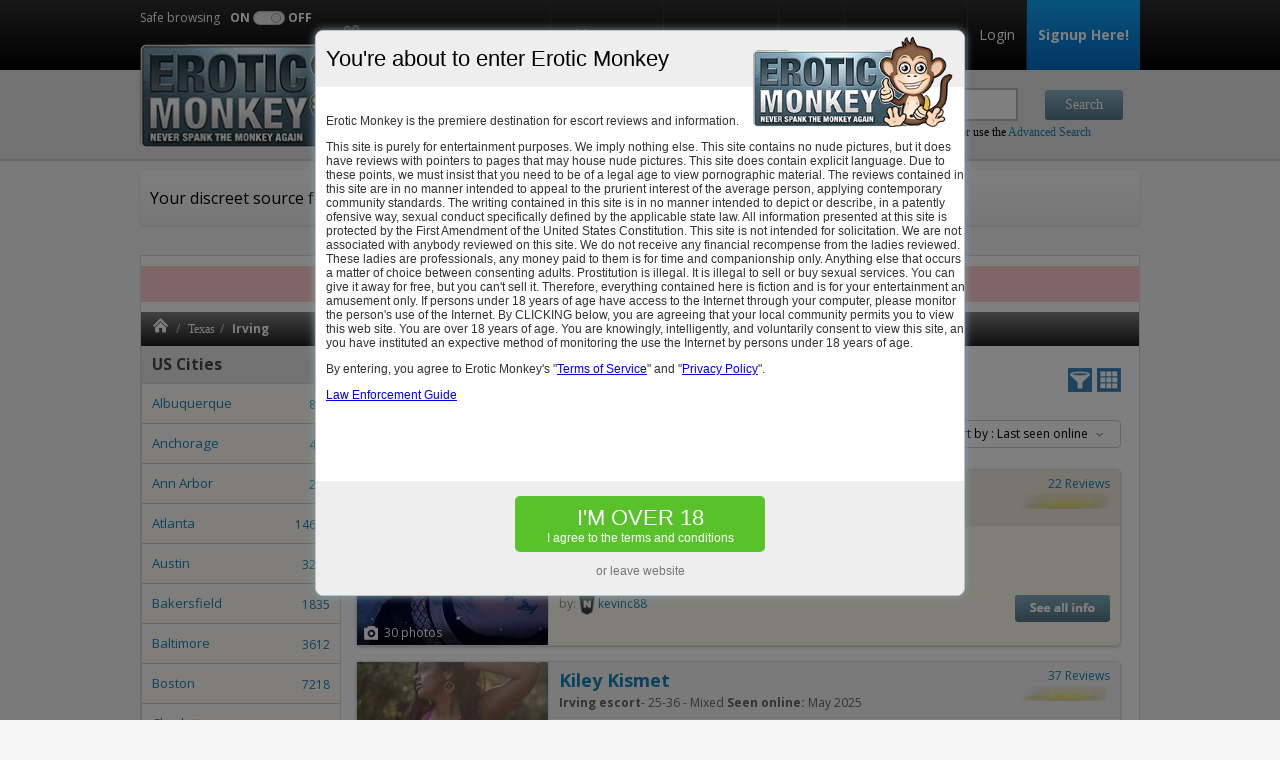

--- FILE ---
content_type: text/html; charset=UTF-8
request_url: https://www.eroticmonkey.ch/escorts-irving-10791
body_size: 10577
content:


<!DOCTYPE html PUBLIC "-//W3C//DTD XHTML 1.0 Transitional//EN" "http://www.w3.org/TR/xhtml1/DTD/xhtml1-transitional.dtd">
<html xmlns="http://www.w3.org/1999/xhtml" lang="en">
<head>

	<script type="application/ld+json">
		{
		  	"@context": "http://schema.org",
		  	"@type": "BreadcrumbList",
		  	"itemListElement": [
		  		
					  	{
					    	"@type": "ListItem",
					    	"position": 1,
					    	"item": {
					      	"@id": "http://www.eroticmonkey.ch/",
					      	"name": "Erotic Monkey"
					    	}
					  	} ,
					
					  	{
					    	"@type": "ListItem",
					    	"position": 2,
					    	"item": {
					      	"@id": "http://www.eroticmonkey.ch/escorts-c-texas-44",
					      	"name": "Texas"
					    	}
					  	} ,
					
					  	{
					    	"@type": "ListItem",
					    	"position": 3,
					    	"item": {
					      	"@id": "http://www.eroticmonkey.ch/escorts-irving-10791",
					      	"name": "Irving"
					    	}
					  	} 
											  	]
		}
	</script>

	<meta http-equiv="Content-Type" content="text/html; charset=UTF-8" />
	<meta http-equiv="X-UA-Compatible" content="IE=edge,chrome=1"/>
	<meta content="width=device-width, initial-scale=1.0, maximum-scale=1.0, user-scalable=1" name="viewport">
	<link rel="shortcut icon" type="image/x-icon" href="/favicon.ico" />
	<meta name="google-site-verification" content="RUvV9DYy9H15srJ34jHKfOciwW2X-dACju_xzhFJFRc" />
	<title>Irving escorts & Irving escort reviews </title>
	<link rel="canonical" href="https://www.eroticmonkey.ch/escorts-irving-10791"/>
	<meta name="theme-color" content="#152B36">
	<meta name="msapplication-navbutton-color" content="#152B36">
	<meta name="apple-mobile-web-app-status-bar-style" content="#152B36">
		<meta name="description" content="Internet’s complete guide to Irving escorts, featuring escort reviews added by our users and complete escort profiles: phone numbers, e-mails, pictures, stats. " />
	<meta name="keywords" content="Irving escort reviews " />
	<meta name="google-site-verification" content="3Czkbt1bzMGLQoI791zxJbHJ80St1ECScSG2deQc6Mw" />
	<meta name="referrer" content="origin" />
    <link href='https://fonts.googleapis.com/css?family=Open+Sans:400,700,400italic,700italic&amp;display=swap' rel='stylesheet' type='text/css' />
    <link rel="stylesheet" href="assets/css/toastr.css" type="text/css" />
    <link rel="stylesheet" type="text/css" href="/assets/css/style.css?v=1741869062-t103" />
	
			<link rel="stylesheet" href="assets/css/jquery-ui.min.css" type="text/css" />
		<link rel="stylesheet" href="assets/css/price_range_style.css" type="text/css" />
	
		
	<link rel="stylesheet" href="/assets/css/jquery.fancybox.min.css" type="text/css" />

	
	<script>window.CONFIG = {};</script>

</head>


<body class="body-dancers   user-premium-no          " data-enablepayment="1">

	
		<!-- Google tag (gtag.js) -->
		<script async src="https://www.googletagmanager.com/gtag/js?id=G-J7JPHVV54Z"></script>
		<script>
		window.dataLayer = window.dataLayer || [];
		function gtag(){dataLayer.push(arguments);}
		gtag('js', new Date());
		gtag('config', 'G-J7JPHVV54Z');
		</script>

	
	
	<div id="body"  class="page-dancers      "   >

			<div id="header">
    <div class="header_container">
        <div id="header_top">

            <div class="header_width header_top_icons">
                <a href="https://www.eroticmonkey.ch/" class="logo_header"></a>
                                    <a href="javascript:;"
                       class="btn_show_mobile_menu"></a>
                                <a href="javascript:;" class="btn_show_mobile_zones"></a>
                <a href="javascript:;" class="btn_show_mobile_search"></a>
            </div>

            <div id="header_menu">
                <div class="header_width">
                    <div class="space4logo"></div>
                    <ul>
                        <li class="safe_browsing_li">

                            <div class="safe_browsing_btn">
                                <div class="safe_browsing_text">Safe browsing</div>
                                <div class="on_off safe_browsing_text_on">ON</div>
                                <div class="Switch Round Off"
                                     data-ga-label="desktop">
                                    <div class="Toggle"></div>
                                </div>
                                <div class="on_off">OFF</div>
                                <div class="clear"></div>
                            </div>
                        </li>
                                                <li><a href="https://www.eroticmonkey.ch/addescort"
                               id="addEscort" class="openpopupmodal frm_out" data-openpopupmodal="#popup-login">Add an Escort</a></li>
                                                <li><a href="https://www.eroticjuan.ch/escorts-c-mexico-38" class="frm_out" target="_blank">Latina escorts</a></li>
                        <li><a href="http://forum.eroticmonkey.ch/" class="frm_out">Forum</a></li>
                        <li><a href="https://www.rubmaps.ch" target="_blank" title="Erotic massage" class="frm_out">Erotic
                                massage</a></li>

                                                    <li><a href="https://www.eroticmonkey.ch/#login" class="openpopupmodal"
                                   data-openpopupmodal="#popup-login">Login</a></li>
<!--                            <li class="linkheadercancellation"><a-->
<!--                                        href="https://www.e-monkeypay.com/?active=tab1--><!--"-->
<!--                                        target="_new"><em>Membership</em> Cancellation</a></li>-->

                            <li class="hm_signup">
                                                                    <a href="https://www.eroticmonkey.ch/signup"><b>Signup Here!</b></a>
                                                            </li>
                        
                                            </ul>
                    <div class="clear"></div>
                </div>
            </div>
            <div class="clear"></div>
        </div>

        <div id="header_bottom">
            <div class="header_width">
                <div class="space4logo"></div>


                <div class="clear"></div>

                <div class="clear"></div>


                <div class="hb_search">
                    <div id="header_search">
                        <form action="https://www.eroticmonkey.ch/" method="get" id="header_search_form">
                            <div class="hb_search_find">
                                <span>Find</span>
                                <input type="text" name="search_term" class="search_input" id="search_find"
                                       value=""
                                       placeholder="escort name or phone no or city"/>
                            </div>
                            <div class="hb_search_submit">
                                <span></span> <!--don't delete-->
                                <input type="submit" value="Search" class="search_submit"/>
                            </div>
                            <input type="hidden" name="page" value="simple_search"/>

                            <div class="advanced_link">
                                or use the <a href="https://www.eroticmonkey.ch/advanced-search">Advanced Search</a>
                            </div>
                            <div class="clear"></div>
                        </form>
                    </div>
                </div>
                <div class="clear"></div>

            </div>
        </div>

        <div class="clear"></div>

        <div id="header_notice"  >

            <div class="header_width">
                <div class="welcome_text">                    Your discreet source for quality escort
                    reviews in Irving                    .
                </div>
                                <div class="clear"></div>

                            </div>
        </div>


        <div class="clear"></div>

    </div>
</div>

			<div id="content">
				<div id="content_container">

						
						
						
                                            <div class="notice_error" style="font-size: 14px">Only trust emails from <b><a href="/cdn-cgi/l/email-protection" class="__cf_email__" data-cfemail="acc5c2cac3ecc9dec3d8c5cfc1c3c2c7c9d582cfc4">[email&#160;protected]</a></b>!</div>
                    
					<div id="top_breadcrumb">
						<div class="breadcrumb">
	<ul>
	<li class="breadcrumb_home"><a href="/" class=""></a></li><li><a href="escorts-c-texas-44" class="">Texas</a></li><li><span class="breadcrumb_item">Irving</span></li>		
	</ul>
</div>


					</div>

					<div id="content_left" style="">
						<div id="content_left_container">
							<div id="content_left_menu">
								<ul id="nav">								<li><a href="#" class="active">US Cities<span class="arrow"></span></a>		  <ul style="display:block; ">		   				<li><a href="/escorts-albuquerque-10945" class="menu_item_city  "  openmenu="maincities"><span class="name">Albuquerque</span> <span class="number">831</span></a></li>							<li><a href="/escorts-anchorage-10453" class="menu_item_city  "  openmenu="maincities"><span class="name">Anchorage</span> <span class="number">473</span></a></li>							<li><a href="/escorts-ann-arbor-11334" class="menu_item_city  "  openmenu="maincities"><span class="name">Ann Arbor</span> <span class="number">217</span></a></li>							<li><a href="/escorts-atlanta-9338" class="menu_item_city  "  openmenu="maincities"><span class="name">Atlanta</span> <span class="number">14640</span></a></li>							<li><a href="/escorts-austin-10508" class="menu_item_city  "  openmenu="maincities"><span class="name">Austin</span> <span class="number">3275</span></a></li>							<li><a href="/escorts-bakersfield-10764" class="menu_item_city  "  openmenu="maincities"><span class="name">Bakersfield</span> <span class="number">1835</span></a></li>							<li><a href="/escorts-baltimore-6201" class="menu_item_city  "  openmenu="maincities"><span class="name">Baltimore</span> <span class="number">3612</span></a></li>							<li><a href="/escorts-boston-325" class="menu_item_city  "  openmenu="maincities"><span class="name">Boston</span> <span class="number">7218</span></a></li>							<li><a href="/escorts-charlotte-8465" class="menu_item_city  "  openmenu="maincities"><span class="name">Charlotte</span> <span class="number">2993</span></a></li>							<li><a href="/escorts-chicago-10399" class="menu_item_city  "  openmenu="maincities"><span class="name">Chicago</span> <span class="number">15532</span></a></li>							<li><a href="/escorts-cincinnati-10411" class="menu_item_city  "  openmenu="maincities"><span class="name">Cincinnati</span> <span class="number">1588</span></a></li>							<li><a href="/escorts-cleveland-10449" class="menu_item_city  "  openmenu="maincities"><span class="name">Cleveland</span> <span class="number">2812</span></a></li>							<li><a href="/escorts-colorado-springs-10464" class="menu_item_city  "  openmenu="maincities"><span class="name">Colorado Springs</span> <span class="number">39</span></a></li>							<li><a href="/escorts-columbus-10641" class="menu_item_city  "  openmenu="maincities"><span class="name">Columbus</span> <span class="number">2291</span></a></li>							<li><a href="/escorts-dallas-10478" class="menu_item_city  "  openmenu="maincities"><span class="name">Dallas</span> <span class="number">13819</span></a></li>							<li><a href="/escorts-denver-10639" class="menu_item_city  "  openmenu="maincities"><span class="name">Denver</span> <span class="number">228</span></a></li>							<li><a href="/escorts-detroit-10413" class="menu_item_city  "  openmenu="maincities"><span class="name">Detroit</span> <span class="number">6045</span></a></li>							<li><a href="/escorts-east-bay-11846" class="menu_item_city  "  openmenu="maincities"><span class="name">East Bay</span> <span class="number">1231</span></a></li>							<li><a href="/escorts-fresno-10534" class="menu_item_city  "  openmenu="maincities"><span class="name">Fresno</span> <span class="number">2484</span></a></li>							<li><a href="/escorts-hartford-1660" class="menu_item_city  "  openmenu="maincities"><span class="name">Hartford</span> <span class="number">862</span></a></li>							<li><a href="/escorts-honolulu-10423" class="menu_item_city  "  openmenu="maincities"><span class="name">Honolulu</span> <span class="number">669</span></a></li>							<li><a href="/escorts-houston-10444" class="menu_item_city  "  openmenu="maincities"><span class="name">Houston</span> <span class="number">12514</span></a></li>							<li><a href="/escorts-indianapolis-10846" class="menu_item_city  "  openmenu="maincities"><span class="name">Indianapolis</span> <span class="number">2614</span></a></li>							<li><a href="/escorts-inland-empire-11699" class="menu_item_city  "  openmenu="maincities"><span class="name">Inland Empire</span> <span class="number">3812</span></a></li>							<li><a href="/escorts-irvine-10489" class="menu_item_city  "  openmenu="maincities"><span class="name">Irvine</span> <span class="number">288</span></a></li>							<li><a href="/escorts-jacksonville-9863" class="menu_item_city  "  openmenu="maincities"><span class="name">Jacksonville</span> <span class="number">2495</span></a></li>							<li><a href="/escorts-las-vegas-10409" class="menu_item_city  "  openmenu="maincities"><span class="name">Las Vegas</span> <span class="number">11974</span></a></li>							<li><a href="/escorts-los-angeles-10379" class="menu_item_city  "  openmenu="maincities"><span class="name">Los Angeles</span> <span class="number">23333</span></a></li>							<li><a href="/escorts-louisville-10640" class="menu_item_city  "  openmenu="maincities"><span class="name">Louisville</span> <span class="number">1863</span></a></li>							<li><a href="/escorts-madison-11004" class="menu_item_city  "  openmenu="maincities"><span class="name">Madison</span> <span class="number">580</span></a></li>							<li><a href="/escorts-memphis-11217" class="menu_item_city  "  openmenu="maincities"><span class="name">Memphis</span> <span class="number">3174</span></a></li>							<li><a href="/escorts-miami-10115" class="menu_item_city  "  openmenu="maincities"><span class="name">Miami</span> <span class="number">7004</span></a></li>							<li><a href="/escorts-minneapolis-10391" class="menu_item_city  "  openmenu="maincities"><span class="name">Minneapolis</span> <span class="number">4697</span></a></li>							<li><a href="/escorts-nashville-11216" class="menu_item_city  "  openmenu="maincities"><span class="name">Nashville</span> <span class="number">1718</span></a></li>							<li><a href="/escorts-new-jersey-11700" class="menu_item_city  "  openmenu="maincities"><span class="name">New Jersey</span> <span class="number">1418</span></a></li>							<li><a href="/escorts-new-orleans-10381" class="menu_item_city  "  openmenu="maincities"><span class="name">New Orleans</span> <span class="number">2352</span></a></li>							<li><a href="/escorts-new-york-city-10898" class="menu_item_city  "  openmenu="maincities"><span class="name">New York City</span> <span class="number">17848</span></a></li>							<li><a href="/escorts-oakland-10565" class="menu_item_city  "  openmenu="maincities"><span class="name">Oakland</span> <span class="number">1692</span></a></li>							<li><a href="/escorts-oklahoma-city-10778" class="menu_item_city  "  openmenu="maincities"><span class="name">Oklahoma City</span> <span class="number">1965</span></a></li>							<li><a href="/escorts-omaha-10434" class="menu_item_city  "  openmenu="maincities"><span class="name">Omaha</span> <span class="number">1216</span></a></li>							<li><a href="/escorts-ontario-10591" class="menu_item_city  "  openmenu="maincities"><span class="name">Ontario</span> <span class="number">133</span></a></li>							<li><a href="/escorts-orange-county-11698" class="menu_item_city  "  openmenu="maincities"><span class="name">Orange County</span> <span class="number">6435</span></a></li>							<li><a href="/escorts-orlando-10075" class="menu_item_city  "  openmenu="maincities"><span class="name">Orlando</span> <span class="number">4717</span></a></li>							<li><a href="/escorts-philadelphia-5690" class="menu_item_city  "  openmenu="maincities"><span class="name">Philadelphia</span> <span class="number">4506</span></a></li>							<li><a href="/escorts-phoenix-10446" class="menu_item_city  "  openmenu="maincities"><span class="name">Phoenix</span> <span class="number">7269</span></a></li>							<li><a href="/escorts-pittsburgh-4161" class="menu_item_city  "  openmenu="maincities"><span class="name">Pittsburgh</span> <span class="number">1506</span></a></li>							<li><a href="/escorts-portland-10382" class="menu_item_city  "  openmenu="maincities"><span class="name">Portland</span> <span class="number">2620</span></a></li>							<li><a href="/escorts-providence-572" class="menu_item_city  "  openmenu="maincities"><span class="name">Providence</span> <span class="number">1310</span></a></li>							<li><a href="/escorts-raleigh-8233" class="menu_item_city  "  openmenu="maincities"><span class="name">Raleigh</span> <span class="number">2257</span></a></li>							<li><a href="/escorts-sacramento-10611" class="menu_item_city  "  openmenu="maincities"><span class="name">Sacramento</span> <span class="number">6795</span></a></li>							<li><a href="/escorts-salt-lake-city-10669" class="menu_item_city  "  openmenu="maincities"><span class="name">Salt Lake City</span> <span class="number">3680</span></a></li>							<li><a href="/escorts-san-antonio-10736" class="menu_item_city  "  openmenu="maincities"><span class="name">San Antonio</span> <span class="number">2565</span></a></li>							<li><a href="/escorts-san-diego-10465" class="menu_item_city  "  openmenu="maincities"><span class="name">San Diego</span> <span class="number">11178</span></a></li>							<li><a href="/escorts-san-fernando-valley-11697" class="menu_item_city  "  openmenu="maincities"><span class="name">San Fernando Valley</span> <span class="number">2015</span></a></li>							<li><a href="/escorts-san-francisco-10376" class="menu_item_city  "  openmenu="maincities"><span class="name">San Francisco</span> <span class="number">8691</span></a></li>							<li><a href="/escorts-san-jose-10389" class="menu_item_city  "  openmenu="maincities"><span class="name">San Jose</span> <span class="number">6816</span></a></li>							<li><a href="/escorts-san-mateo-10540" class="menu_item_city  "  openmenu="maincities"><span class="name">San Mateo</span> <span class="number">583</span></a></li>							<li><a href="/escorts-seattle-10384" class="menu_item_city  "  openmenu="maincities"><span class="name">Seattle</span> <span class="number">4414</span></a></li>							<li><a href="/escorts-st-louis-10475" class="menu_item_city  "  openmenu="maincities"><span class="name">St Louis</span> <span class="number">2282</span></a></li>							<li><a href="/escorts-tampa-10172" class="menu_item_city  "  openmenu="maincities"><span class="name">Tampa</span> <span class="number">4645</span></a></li>							<li><a href="/escorts-tucson-10673" class="menu_item_city  "  openmenu="maincities"><span class="name">Tucson</span> <span class="number">1461</span></a></li>							<li><a href="/escorts-tulsa-10834" class="menu_item_city  "  openmenu="maincities"><span class="name">Tulsa</span> <span class="number">1001</span></a></li>							<li><a href="/escorts-virginia-beach-6822" class="menu_item_city  "  openmenu="maincities"><span class="name">Virginia Beach</span> <span class="number">837</span></a></li>							<li><a href="/escorts-washington-dc-5982" class="menu_item_city  "  openmenu="maincities"><span class="name">Washington DC</span> <span class="number">5678</span></a></li>							<li><a href="/escorts-wichita-10913" class="menu_item_city  "  openmenu="maincities"><span class="name">Wichita</span> <span class="number">1285</span></a></li>					  </ul>		</li>	</ul>							</div>
						</div><!-- // content_left_container -->
					</div><!-- // content_left -->


					<div id="content_right">
						<div id="content_right_container">
								    <div id="reviews_list">

        <div class="header_page_title header_pagination">
            <div class="width_75 top_title">
                <h2>Escorts in <span>Irving, Texas</span> </h2> &nbsp;
            </div>

            <div class="width_25 right_buttons">
                <a class="btn_view_type" href="#"></a>
                                    <a class="btn_show_filters"
                       href="javascript:;"></a>
                                            </div>
            <div class="clear"></div>

            <div id="filtersPosition"></div> 
<div id="filters" style=" ">
	<div class="filters-container clearfix">

		<form id="form-filters">
			<div class="filters-col">
				<h6>Ethnicity</h6>
				<ul>
					<li class="active"><label><input type="checkbox" value="2" name="et" > Caucasian</label></li>
					<li class="active"><label><input type="checkbox" value="1" name="et" > Asian</label></li>
					<li ><label><input type="checkbox" value="11" name="et" > Indian</label></li>
					<li ><label><input type="checkbox" value="6" name="et" > Latina</label></li>
					<li ><label><input type="checkbox" value="41" name="et" > African American</label></li>
					
				</ul>
								<a class="btn_filters_more"></a>
							</div>

			<div class="filters-col">
				<h6>Orientation</h6>
				<ul>
					<li class="active"><label><input type="radio" value="2" name="tr" > Straight</label></li>
					<li class="active"><label><input type="radio" value="1" name="tr" > TS</label></li>
				</ul>
			</div>

			<div class="filters-col">
				<h6>Body type</h6>
				<ul>
					<li class="active"><label><input type="checkbox" value="26" name="bt" > Average</label></li>					
					<li class="active"><label><input type="checkbox" value="29" name="bt" > BBW</label></li>
					<li ><label><input type="checkbox" value="24" name="bt" > Tiny</label></li>
					<li ><label><input type="checkbox" value="25" name="bt" > Skinny</label></li>
					<li ><label><input type="checkbox" value="27" name="bt" > Athletic</label></li>
					<li ><label><input type="checkbox" value="28" name="bt" > Curvy</label></li>
					<li ><label><input type="checkbox" value="30" name="bt" > Huge</label></li>
				</ul>
								<a class="btn_filters_more"></a>
							</div>

			<div class="filters-col">
				<h6>Hair Color:</h6>
				<ul>
					<li class="active"><label><input type="checkbox" value="32" name="hc" > Blonde</label></li>
					<li class="active"><label><input type="checkbox" value="35" name="hc" > Redhead</label></li>
					<li ><label><input type="checkbox" value="34" name="hc" > Black</label></li>
					<li ><label><input type="checkbox" value="37" name="hc" > Other</label></li>
				</ul>
								<a class="btn_filters_more"></a>
							</div>

			<div class="filters-col">
				<h6>Breasts</h6>
				<ul>
					<li class="active"><label><input type="checkbox" value="1" name="bc" > Busty</label></li>
					<li class="active"><label><input type="checkbox" value="2" name="bc" > Average</label></li>
				</ul>
			</div>
			
									<div class="filters-col price_type_container">
						<h6>Price type</h6>
						<ul class="mb-3">							
								
								<li class="active"><label class="label-custom-checkbox" id="rate_type_any"><input type="radio" value="0" name="rate_type" 
								checked="checked" > Any price<span class="checkmark"></span></label></li>
								
								<li class="active"><label class="label-custom-checkbox" id="rate_type_outcalls"><input type="radio" value="1" name="rate_type" 
								 > Outcalls<span class="checkmark"></span></label></li>
																
								<li class="active"><label class="label-custom-checkbox" id="rate_type_incalls"><input type="radio" value="2" name="rate_type" 
									> Incalls <span class="checkmark"></span></label></li>
							</ul>
							
							<input type="hidden" id="min_price_outcall" value="50">
							<input type="hidden" id="max_price_outcall" value="2000">
							<input type="hidden" id="min_price_incall" value="50">
							<input type="hidden" id="max_price_incall" value="2000">
						
												
						<div class="slider_container d-none">	
							<h6>60 minutes price</h6>						
														
							<div id="slider-range" class="price-filter-range" name="rangeInput" data-min="50" data-max="2000"></div>

							<div style="margin:30px auto">								
								<span>$</span>
								<input name="min_price" type="text" min="0" id="min_price" class="price-range-field" readonly="true"
								value="50" />
								-								
								<span>$</span>
								<input name="max_price" type="text" min="0" id="max_price" class="price-range-field" readonly="true"
								value="2000" />
							  							  
							</div>							
							
						</div>
						</div>
					
			<div class="clear"></div>

			<a id="btn_delete_filters" class="btn left" style="display: none;">Clear Filters</a>
			<a id="btn_apply_filters" class="btn right">Filter</a>
		</form>

	</div>
</div>

            

            <div class="width_50">
                <div class="reviews_pagination"><ul class="pagination">
<li>
<span><b>1</b></span></li>
<li>
<a href="escorts-irving-10791-2" >2</a></li>
<li>
<span>...</span></li>
<li>
<a href="escorts-irving-10791-5" >5</a></li>
<li>
<a href="escorts-irving-10791-5" >&raquo;</a></li>
</ul>

</div>
            </div>

            <div class="width_25 photos_only_div">
                <input type="checkbox" id="photos_only"
                       value="true"                       rel="escorts-irving-10791"/>&nbsp;<label
                        for="photos_only">Photos only</label>
            </div>

            <div class="width_25" style="display: block !important;">
                <div id="sort_by" rel="escorts-irving-10791"
                     data-activates="sort_by_dropdown" data-beloworigin="true">
                    Sort by : Last seen online                    <div class="sort_by_arrow"></div>
                    <ul id="sort_by_dropdown" class='dropdown-content'>
                        <li sortby="new_esc" class="sort_by_dropdown-item">Newest profiles</li>
                        <li sortby="old_esc" class="sort_by_dropdown-item">Oldest profiles</li>
                        <li sortby="num_rev" class="sort_by_dropdown-item">Reviews No.</li>
                        <li sortby="new_rev" class="sort_by_dropdown-item">Newest review</li>
                        <li sortby="bst_rnk" class="sort_by_dropdown-item">Best ranked</li>
                        <li sortby="lst_onl" class="sort_by_dropdown-item">Last seen online</li>
                    </ul>
                </div>
            </div>

            <div class="clear"></div>
        </div>

                    <div class="reviews_list_item rl_item_1 rl_item_odd   rl_featured hasreviews">
                <div class="rli_left">
                    <a href="nikki-staxxx69-escort-irving-922867" class="rli_left_thumb"
                       style="background-image: url('http://s1.eroticmonkey.ch/uploads/escorts/922867/small_6862fd44111e6.jpg')">
                                                  <span class="featured_profile"></span> 
                                                                                                        <span class="rli_left_thumb_imgcount rli_left_txt_photos">30</span>
                                                                    </a>
                </div>
                <div class="rli_right">
                    <div class="rli_header">
                        <div class="rli_header_left">
                            <h3><a href="nikki-staxxx69-escort-irving-922867" title="Nikki Staxxx69">Nikki Staxxx69</a>
                            </h3>
                            <span class="escort_city">Irving escort</span> - 37-45 - Mixed                                                            <span class="lastseenonline" data-text="Seen online: "
                                      data-date="Jan 2026"></span>
                                                    </div>
                        <div class="rli_header_right">
                            <div class="rli_hr_type">
                                                                    <a href="nikki-staxxx69-escort-irving-922867#escort_reviews">22 Reviews</a>
                                                            </div>
                            <div class="rli_hr_reviews">
                                                                    <span class="blurred_stars"></span>
                                                            </div>
                        </div>
                    </div>
                    <div class="rli_content">

                                                    <div class="-dashed_border"></div>
                            <span class="newlastreivewdate">
												<span class="so_last_review"></span>
												Jan 2026											</span>

                            <p style="margin-top:5px;">

                                <a href="nikki-staxxx69-escort-irving-922867" class="rli_content_thumb"
                                   style="background-image: url('http://s1.eroticmonkey.ch/uploads/escorts/922867/small_6862fd44111e6.jpg')">                                        <span class="featured_profile"></span>   </a>

                                
                                Nikki is a great fuck....... <a
                                        href="nikki-staxxx69-escort-irving-922867-review-2718347"
                                        class="openpopupmodal signupfromreview" data-openpopupmodal="#popup-login" data-fromreview="/nikki-staxxx69-escort-irving-922867-review-2718347" ><i>more</i></a>
                            </p>

                                            </div>
                    <div class="rli_footer">
                        <div class="rli_footer_left">
                            
                                                            <span class="add_by">by:</span>
                                                                <img class="tooltip ico-user-rank"
                                     title=" is a Noob EM user with 6 reviews"
                                     src="/assets/images/Noob.png" alt=""
                                     style="vertical-align:middle;"/>

                                <a href="user-3495778"
                                   class="user_not_premium  openpopupmodal " data-openpopupmodal="#popup-login"  >kevinc88</a>
                            
                        </div>
                        <div class="rli_footer_right">
                            <a class="btn see_all_info" href="nikki-staxxx69-escort-irving-922867" title="Nikki Staxxx69"></a>
                                                    </div>
                    </div>
                </div>
                <div class="clear"></div>
            </div>

                    <div class="reviews_list_item rl_item_2 rl_item_even    hasreviews">
                <div class="rli_left">
                    <a href="kiley-kismet-escort-irving-139277" class="rli_left_thumb"
                       style="background-image: url('http://s2.eroticmonkey.ch/uploads/escorts/139277/small_628d09f27d062.jpg')">
                                                
                                                                                                        <span class="rli_left_thumb_imgcount rli_left_txt_photos">6</span>
                                                                    </a>
                </div>
                <div class="rli_right">
                    <div class="rli_header">
                        <div class="rli_header_left">
                            <h3><a href="kiley-kismet-escort-irving-139277" title="Kiley Kismet">Kiley Kismet</a>
                            </h3>
                            <span class="escort_city">Irving escort</span> - 25-36 - Mixed                                                            <span class="lastseenonline" data-text="Seen online: "
                                      data-date="May 2025"></span>
                                                    </div>
                        <div class="rli_header_right">
                            <div class="rli_hr_type">
                                                                    <a href="kiley-kismet-escort-irving-139277#escort_reviews">37 Reviews</a>
                                                            </div>
                            <div class="rli_hr_reviews">
                                                                    <span class="blurred_stars"></span>
                                                            </div>
                        </div>
                    </div>
                    <div class="rli_content">

                                                    <div class="-dashed_border"></div>
                            <span class="newlastreivewdate">
												<span class="so_last_review"></span>
												Dec 2025											</span>

                            <p style="margin-top:5px;">

                                <a href="kiley-kismet-escort-irving-139277" class="rli_content_thumb"
                                   style="background-image: url('http://s2.eroticmonkey.ch/uploads/escorts/139277/small_628d09f27d062.jpg')">  </a>

                                
                                This girl was really nice, ... <a
                                        href="kiley-kismet-escort-irving-139277-review-2703551"
                                        class="openpopupmodal signupfromreview" data-openpopupmodal="#popup-login" data-fromreview="/kiley-kismet-escort-irving-139277-review-2703551" ><i>more</i></a>
                            </p>

                                            </div>
                    <div class="rli_footer">
                        <div class="rli_footer_left">
                            
                                                            <span class="add_by">by:</span>
                                                                <img class="tooltip ico-user-rank"
                                     title=" is a Noob EM user with 1 reviews"
                                     src="/assets/images/Noob.png" alt=""
                                     style="vertical-align:middle;"/>

                                <a href="user-11073245"
                                   class="user_not_premium  openpopupmodal " data-openpopupmodal="#popup-login"  >gheentw</a>
                            
                        </div>
                        <div class="rli_footer_right">
                            <a class="btn see_all_info" href="kiley-kismet-escort-irving-139277" title="Kiley Kismet"></a>
                                                    </div>
                    </div>
                </div>
                <div class="clear"></div>
            </div>

                    <div class="reviews_list_item rl_item_3 rl_item_odd    noreviews">
                <div class="rli_left">
                    <a href="tianna-marie-smith-escort-irving-1055737" class="rli_left_thumb"
                       style="background-image: url('http://s3.eroticmonkey.ch/uploads/escorts/1055737/small_653197e211453.jpg')">
                                                
                                                                                                        <span class="rli_left_thumb_imgcount rli_left_txt_photos">7</span>
                                                                    </a>
                </div>
                <div class="rli_right">
                    <div class="rli_header">
                        <div class="rli_header_left">
                            <h3><a href="tianna-marie-smith-escort-irving-1055737" title="Tianna Marie Smith">Tianna Marie Smith</a>
                            </h3>
                            <span class="escort_city">Irving escort</span> - 25-36 - Caucasian                                                            <span class="lastseenonline" data-text="Seen online: "
                                      data-date="Sep 2024"></span>
                                                    </div>
                        <div class="rli_header_right">
                            <div class="rli_hr_type">
                                                                    No reviews                                                            </div>
                            <div class="rli_hr_reviews">
                                                                    <span class="blurred_stars"></span>
                                                            </div>
                        </div>
                    </div>
                    <div class="rli_content">

                                                    <p class="p_no_review_added"> &nbsp;
                                <a href="tianna-marie-smith-escort-irving-1055737" class="rli_content_thumb"
                                   style="background-image: url('http://s3.eroticmonkey.ch/uploads/escorts/1055737/small_653197e211453.jpg')">   </a>
                            </p>
                                            </div>
                    <div class="rli_footer">
                        <div class="rli_footer_left">
                            
                                                            <a class="be_the_first_to_review openpopupmodal"
                                   href="tianna-marie-smith-escort-irving-1055737-new-review" data-openpopupmodal="#popup-login"></a>
                            
                        </div>
                        <div class="rli_footer_right">
                            <a class="btn see_all_info" href="tianna-marie-smith-escort-irving-1055737" title="Tianna Marie Smith"></a>
                                                    </div>
                    </div>
                </div>
                <div class="clear"></div>
            </div>

                    <div class="reviews_list_item rl_item_4 rl_item_even    noreviews">
                <div class="rli_left">
                    <a href="kaayla-escort-irving-1073147" class="rli_left_thumb"
                       style="background-image: url('http://s4.eroticmonkey.ch/uploads/escorts/1073147/small_666243ea64a79.jpg')">
                                                
                                                                                                        <span class="rli_left_thumb_imgcount rli_left_txt_photos">5</span>
                                                                    </a>
                </div>
                <div class="rli_right">
                    <div class="rli_header">
                        <div class="rli_header_left">
                            <h3><a href="kaayla-escort-irving-1073147" title="Kaayla">Kaayla</a>
                            </h3>
                            <span class="escort_city">Irving escort</span> - 18-24 - African American                                                            <span class="lastseenonline" data-text="Seen online: "
                                      data-date="Jun 2024"></span>
                                                    </div>
                        <div class="rli_header_right">
                            <div class="rli_hr_type">
                                                                    No reviews                                                            </div>
                            <div class="rli_hr_reviews">
                                                                    <span class="blurred_stars"></span>
                                                            </div>
                        </div>
                    </div>
                    <div class="rli_content">

                                                    <p class="p_no_review_added"> &nbsp;
                                <a href="kaayla-escort-irving-1073147" class="rli_content_thumb"
                                   style="background-image: url('http://s4.eroticmonkey.ch/uploads/escorts/1073147/small_666243ea64a79.jpg')">   </a>
                            </p>
                                            </div>
                    <div class="rli_footer">
                        <div class="rli_footer_left">
                            
                                                            <a class="be_the_first_to_review openpopupmodal"
                                   href="kaayla-escort-irving-1073147-new-review" data-openpopupmodal="#popup-login"></a>
                            
                        </div>
                        <div class="rli_footer_right">
                            <a class="btn see_all_info" href="kaayla-escort-irving-1073147" title="Kaayla"></a>
                                                    </div>
                    </div>
                </div>
                <div class="clear"></div>
            </div>

                    <div class="reviews_list_item rl_item_5 rl_item_odd    hasreviews">
                <div class="rli_left">
                    <a href="luvly-escort-irving-921799" class="rli_left_thumb"
                       style="background-image: url('http://s5.eroticmonkey.ch/uploads/escorts/921799/small_64c929cbe06fb.jpg')">
                                                
                                                                                                        <span class="rli_left_thumb_imgcount rli_left_txt_photos">3</span>
                                                                    </a>
                </div>
                <div class="rli_right">
                    <div class="rli_header">
                        <div class="rli_header_left">
                            <h3><a href="luvly-escort-irving-921799" title="Luvly">Luvly</a>
                            </h3>
                            <span class="escort_city">Irving escort</span> - 18-24 - Mixed                                                            <span class="lastseenonline" data-text="Seen online: "
                                      data-date="Aug 2023"></span>
                                                    </div>
                        <div class="rli_header_right">
                            <div class="rli_hr_type">
                                                                    <a href="luvly-escort-irving-921799#escort_reviews">14 Reviews</a>
                                                            </div>
                            <div class="rli_hr_reviews">
                                                                    <span class="blurred_stars"></span>
                                                            </div>
                        </div>
                    </div>
                    <div class="rli_content">

                                                    <div class="-dashed_border"></div>
                            <span class="newlastreivewdate">
												<span class="so_last_review"></span>
												Aug 2023											</span>

                            <p style="margin-top:5px;">

                                <a href="luvly-escort-irving-921799" class="rli_content_thumb"
                                   style="background-image: url('http://s5.eroticmonkey.ch/uploads/escorts/921799/small_64c929cbe06fb.jpg')">  </a>

                                
                                I've been eyeing her pics ... <a
                                        href="luvly-escort-irving-921799-review-2163902"
                                        class="openpopupmodal signupfromreview" data-openpopupmodal="#popup-login" data-fromreview="/luvly-escort-irving-921799-review-2163902" ><i>more</i></a>
                            </p>

                                            </div>
                    <div class="rli_footer">
                        <div class="rli_footer_left">
                            
                                                            <span class="add_by">by:</span>
                                                                <img class="tooltip ico-user-rank"
                                     title=" is a Noob EM user with 4 reviews"
                                     src="/assets/images/Noob.png" alt=""
                                     style="vertical-align:middle;"/>

                                <a href="user-7540811"
                                   class="user_not_premium  openpopupmodal " data-openpopupmodal="#popup-login"  >chartsrupee</a>
                            
                        </div>
                        <div class="rli_footer_right">
                            <a class="btn see_all_info" href="luvly-escort-irving-921799" title="Luvly"></a>
                                                    </div>
                    </div>
                </div>
                <div class="clear"></div>
            </div>

                    <div class="reviews_list_item rl_item_6 rl_item_even    hasreviews">
                <div class="rli_left">
                    <a href="prettie-princesss-escort-irving-517008" class="rli_left_thumb"
                       style="background-image: url('http://s1.eroticmonkey.ch/uploads/escorts/517008/small_5cf17a69b520f.jpg')">
                                                
                                                                                                        <span class="rli_left_thumb_imgcount rli_left_txt_photos">5</span>
                                                                    </a>
                </div>
                <div class="rli_right">
                    <div class="rli_header">
                        <div class="rli_header_left">
                            <h3><a href="prettie-princesss-escort-irving-517008" title="Prettie Princesss">Prettie Princesss</a>
                            </h3>
                            <span class="escort_city">Irving escort</span> - 18-24 - Mixed                                                            <span class="lastseenonline" data-text="Seen online: "
                                      data-date="Sep 2022"></span>
                                                    </div>
                        <div class="rli_header_right">
                            <div class="rli_hr_type">
                                                                    <a href="prettie-princesss-escort-irving-517008#escort_reviews">5 Reviews</a>
                                                            </div>
                            <div class="rli_hr_reviews">
                                                                    <span class="blurred_stars"></span>
                                                            </div>
                        </div>
                    </div>
                    <div class="rli_content">

                                                    <div class="-dashed_border"></div>
                            <span class="newlastreivewdate">
												<span class="so_last_review"></span>
												Feb 2025											</span>

                            <p style="margin-top:5px;">

                                <a href="prettie-princesss-escort-irving-517008" class="rli_content_thumb"
                                   style="background-image: url('http://s1.eroticmonkey.ch/uploads/escorts/517008/small_5cf17a69b520f.jpg')">  </a>

                                
                                She is one of a ... <a
                                        href="prettie-princesss-escort-irving-517008-review-2566786"
                                        class="openpopupmodal signupfromreview" data-openpopupmodal="#popup-login" data-fromreview="/prettie-princesss-escort-irving-517008-review-2566786" ><i>more</i></a>
                            </p>

                                            </div>
                    <div class="rli_footer">
                        <div class="rli_footer_left">
                            
                                                            <span class="add_by">by:</span>
                                                                <img class="tooltip ico-user-rank"
                                     title=" is a Noob EM user with 1 reviews"
                                     src="/assets/images/Noob.png" alt=""
                                     style="vertical-align:middle;"/>

                                <a href="user-10586563"
                                   class="user_not_premium  openpopupmodal " data-openpopupmodal="#popup-login"  >respolowe</a>
                            
                        </div>
                        <div class="rli_footer_right">
                            <a class="btn see_all_info" href="prettie-princesss-escort-irving-517008" title="Prettie Princesss"></a>
                                                    </div>
                    </div>
                </div>
                <div class="clear"></div>
            </div>

                    <div class="reviews_list_item rl_item_7 rl_item_odd    hasreviews">
                <div class="rli_left">
                    <a href="sugar-escort-irving-470445" class="rli_left_thumb"
                       style="background-image: url('http://s2.eroticmonkey.ch/uploads/escorts/470445/small_5ddcb5b237611.jpg')">
                                                
                                                                                                        <span class="rli_left_thumb_imgcount rli_left_txt_photos">7</span>
                                                                    </a>
                </div>
                <div class="rli_right">
                    <div class="rli_header">
                        <div class="rli_header_left">
                            <h3><a href="sugar-escort-irving-470445" title="Sugar">Sugar</a>
                            </h3>
                            <span class="escort_city">Irving escort</span> - 18-24 - African American                                                            <span class="lastseenonline" data-text="Seen online: "
                                      data-date="May 2021"></span>
                                                    </div>
                        <div class="rli_header_right">
                            <div class="rli_hr_type">
                                                                    <a href="sugar-escort-irving-470445#escort_reviews">1 Review</a>
                                                            </div>
                            <div class="rli_hr_reviews">
                                                                    <span class="blurred_stars"></span>
                                                            </div>
                        </div>
                    </div>
                    <div class="rli_content">

                                                    <div class="-dashed_border"></div>
                            <span class="newlastreivewdate">
												<span class="so_last_review"></span>
												Jun 2019											</span>

                            <p style="margin-top:5px;">

                                <a href="sugar-escort-irving-470445" class="rli_content_thumb"
                                   style="background-image: url('http://s2.eroticmonkey.ch/uploads/escorts/470445/small_5ddcb5b237611.jpg')">  </a>

                                
                                Sugar didn't beat around the ... <a
                                        href="sugar-escort-irving-470445-review-678831"
                                        class="openpopupmodal signupfromreview" data-openpopupmodal="#popup-login" data-fromreview="/sugar-escort-irving-470445-review-678831" ><i>more</i></a>
                            </p>

                                            </div>
                    <div class="rli_footer">
                        <div class="rli_footer_left">
                            
                                                            <span class="add_by">by:</span>
                                                                <img class="tooltip ico-user-rank"
                                     title=" is a Hobbyist EM user with 13 reviews"
                                     src="/assets/images/Hobbyist.png" alt=""
                                     style="vertical-align:middle;"/>

                                <a href="user-1881976"
                                   class="user_not_premium  openpopupmodal " data-openpopupmodal="#popup-login"  >avarner</a>
                            
                        </div>
                        <div class="rli_footer_right">
                            <a class="btn see_all_info" href="sugar-escort-irving-470445" title="Sugar"></a>
                                                    </div>
                    </div>
                </div>
                <div class="clear"></div>
            </div>

                    <div class="reviews_list_item rl_item_8 rl_item_even    hasreviews">
                <div class="rli_left">
                    <a href="stormy35-escort-irving-923920" class="rli_left_thumb"
                       style="background-image: url('http://s3.eroticmonkey.ch/uploads/escorts/923920/small_6000f8f24e103.jpg')">
                         <img src="assets/images/location-closed-small-2.png"
                                                            class="location-closed-small"/>                         
                                                                                                        <span class="rli_left_thumb_imgcount rli_left_txt_photos">3</span>
                                                                    </a>
                </div>
                <div class="rli_right">
                    <div class="rli_header">
                        <div class="rli_header_left">
                            <h3><a href="stormy35-escort-irving-923920" title="Stormy35">Stormy35</a>
                            </h3>
                            <span class="escort_city">Irving escort</span> - 37-45 - Caucasian                                                            <span class="lastseenonline" data-text="Seen online: "
                                      data-date="Feb 2021"></span>
                                                    </div>
                        <div class="rli_header_right">
                            <div class="rli_hr_type">
                                                                    <a href="stormy35-escort-irving-923920#escort_reviews">1 Review</a>
                                                            </div>
                            <div class="rli_hr_reviews">
                                                                    <span class="blurred_stars"></span>
                                                            </div>
                        </div>
                    </div>
                    <div class="rli_content">

                                                    <div class="-dashed_border"></div>
                            <span class="newlastreivewdate">
												<span class="so_last_review"></span>
												Nov 2021											</span>

                            <p style="margin-top:5px;">

                                <a href="stormy35-escort-irving-923920" class="rli_content_thumb"
                                   style="background-image: url('http://s3.eroticmonkey.ch/uploads/escorts/923920/small_6000f8f24e103.jpg')">  </a>

                                
                                I called Stormy and she ... <a
                                        href="stormy35-escort-irving-923920-review-1606780"
                                        class="openpopupmodal signupfromreview" data-openpopupmodal="#popup-login" data-fromreview="/stormy35-escort-irving-923920-review-1606780" ><i>more</i></a>
                            </p>

                                            </div>
                    <div class="rli_footer">
                        <div class="rli_footer_left">
                            
                                                            <span class="add_by">by:</span>
                                                                <img class="tooltip ico-user-rank"
                                     title=" is a Noob EM user with 4 reviews"
                                     src="/assets/images/Noob.png" alt=""
                                     style="vertical-align:middle;"/>

                                <a href="user-4188603"
                                   class="user_not_premium  openpopupmodal " data-openpopupmodal="#popup-login"  >thetipito</a>
                            
                        </div>
                        <div class="rli_footer_right">
                            <a class="btn see_all_info" href="stormy35-escort-irving-923920" title="Stormy35"></a>
                                                    </div>
                    </div>
                </div>
                <div class="clear"></div>
            </div>

                    <div class="reviews_list_item rl_item_9 rl_item_odd    hasreviews">
                <div class="rli_left">
                    <a href="veronica-solis-bailey-rhea-escort-irving-292135" class="rli_left_thumb"
                       style="background-image: url('http://s4.eroticmonkey.ch/uploads/escorts/292135/small_5cfe25dfef671.jpg')">
                                                
                                                                                                        <span class="rli_left_thumb_imgcount rli_left_txt_photos">6</span>
                                                                    </a>
                </div>
                <div class="rli_right">
                    <div class="rli_header">
                        <div class="rli_header_left">
                            <h3><a href="veronica-solis-bailey-rhea-escort-irving-292135" title="Veronica Solis/ Bailey Rhea">Veronica Solis/ Bailey Rhea</a>
                            </h3>
                            <span class="escort_city">Irving escort</span> - 25-36 - Latina                                                            <span class="lastseenonline" data-text="Seen online: "
                                      data-date="Dec 2020"></span>
                                                    </div>
                        <div class="rli_header_right">
                            <div class="rli_hr_type">
                                                                    <a href="veronica-solis-bailey-rhea-escort-irving-292135#escort_reviews">24 Reviews</a>
                                                            </div>
                            <div class="rli_hr_reviews">
                                                                    <span class="blurred_stars"></span>
                                                            </div>
                        </div>
                    </div>
                    <div class="rli_content">

                                                    <div class="-dashed_border"></div>
                            <span class="newlastreivewdate">
												<span class="so_last_review"></span>
												Jan 2025											</span>

                            <p style="margin-top:5px;">

                                <a href="veronica-solis-bailey-rhea-escort-irving-292135" class="rli_content_thumb"
                                   style="background-image: url('http://s4.eroticmonkey.ch/uploads/escorts/292135/small_5cfe25dfef671.jpg')">  </a>

                                
                                We got the know each ... <a
                                        href="veronica-solis-bailey-rhea-escort-irving-292135-review-2554108"
                                        class="openpopupmodal signupfromreview" data-openpopupmodal="#popup-login" data-fromreview="/veronica-solis-bailey-rhea-escort-irving-292135-review-2554108" ><i>more</i></a>
                            </p>

                                            </div>
                    <div class="rli_footer">
                        <div class="rli_footer_left">
                            
                                                            <span class="add_by">by:</span>
                                                                <img class="tooltip ico-user-rank"
                                     title=" is a Noob EM user with 2 reviews"
                                     src="/assets/images/Noob.png" alt=""
                                     style="vertical-align:middle;"/>

                                <a href="user-9832202"
                                   class="user_not_premium  openpopupmodal " data-openpopupmodal="#popup-login"  >braylen lesher</a>
                            
                        </div>
                        <div class="rli_footer_right">
                            <a class="btn see_all_info" href="veronica-solis-bailey-rhea-escort-irving-292135" title="Veronica Solis/ Bailey Rhea"></a>
                                                    </div>
                    </div>
                </div>
                <div class="clear"></div>
            </div>

                    <div class="reviews_list_item rl_item_10 rl_item_even    noreviews">
                <div class="rli_left">
                    <a href="red-hot-escort-irving-888967" class="rli_left_thumb"
                       style="background-image: url('http://s5.eroticmonkey.ch/uploads/escorts/888967/small_5f25ff07163f1.jpg')">
                                                
                                                                                                        <span class="rli_left_thumb_imgcount rli_left_txt_photos">3</span>
                                                                    </a>
                </div>
                <div class="rli_right">
                    <div class="rli_header">
                        <div class="rli_header_left">
                            <h3><a href="red-hot-escort-irving-888967" title="Red Hot">Red Hot</a>
                            </h3>
                            <span class="escort_city">Irving escort</span> - 37-45 - Caucasian                                                            <span class="lastseenonline" data-text="Seen online: "
                                      data-date="Aug 2020"></span>
                                                    </div>
                        <div class="rli_header_right">
                            <div class="rli_hr_type">
                                                                    No reviews                                                            </div>
                            <div class="rli_hr_reviews">
                                                                    <span class="blurred_stars"></span>
                                                            </div>
                        </div>
                    </div>
                    <div class="rli_content">

                                                    <p class="p_no_review_added"> &nbsp;
                                <a href="red-hot-escort-irving-888967" class="rli_content_thumb"
                                   style="background-image: url('http://s5.eroticmonkey.ch/uploads/escorts/888967/small_5f25ff07163f1.jpg')">   </a>
                            </p>
                                            </div>
                    <div class="rli_footer">
                        <div class="rli_footer_left">
                            
                                                            <a class="be_the_first_to_review openpopupmodal"
                                   href="red-hot-escort-irving-888967-new-review" data-openpopupmodal="#popup-login"></a>
                            
                        </div>
                        <div class="rli_footer_right">
                            <a class="btn see_all_info" href="red-hot-escort-irving-888967" title="Red Hot"></a>
                                                    </div>
                    </div>
                </div>
                <div class="clear"></div>
            </div>

                    <div class="reviews_list_item rl_item_11 rl_item_odd    hasreviews">
                <div class="rli_left">
                    <a href="kourtney-starr-escort-irving-414738" class="rli_left_thumb"
                       style="background-image: url('http://s1.eroticmonkey.ch/uploads/escorts/414738/small_5b3abdb6a5604.jpg')">
                                                
                                                                                                        <span class="rli_left_thumb_imgcount rli_left_txt_photos">3</span>
                                                                    </a>
                </div>
                <div class="rli_right">
                    <div class="rli_header">
                        <div class="rli_header_left">
                            <h3><a href="kourtney-starr-escort-irving-414738" title="Kourtney Starr">Kourtney Starr</a>
                            </h3>
                            <span class="escort_city">Irving escort</span> - 18-24 - Caucasian                                                            <span class="lastseenonline" data-text="Seen online: "
                                      data-date="Jul 2018"></span>
                                                    </div>
                        <div class="rli_header_right">
                            <div class="rli_hr_type">
                                                                    <a href="kourtney-starr-escort-irving-414738#escort_reviews">2 Reviews</a>
                                                            </div>
                            <div class="rli_hr_reviews">
                                                                    <span class="blurred_stars"></span>
                                                            </div>
                        </div>
                    </div>
                    <div class="rli_content">

                                                    <div class="-dashed_border"></div>
                            <span class="newlastreivewdate">
												<span class="so_last_review"></span>
												Jan 2026											</span>

                            <p style="margin-top:5px;">

                                <a href="kourtney-starr-escort-irving-414738" class="rli_content_thumb"
                                   style="background-image: url('http://s1.eroticmonkey.ch/uploads/escorts/414738/small_5b3abdb6a5604.jpg')">  </a>

                                
                                Kourtney provides all that you ... <a
                                        href="kourtney-starr-escort-irving-414738-review-2717642"
                                        class="openpopupmodal signupfromreview" data-openpopupmodal="#popup-login" data-fromreview="/kourtney-starr-escort-irving-414738-review-2717642" ><i>more</i></a>
                            </p>

                                            </div>
                    <div class="rli_footer">
                        <div class="rli_footer_left">
                            
                                                            <span class="add_by">by:</span>
                                                                <img class="tooltip ico-user-rank"
                                     title=" is a Noob EM user with 1 reviews"
                                     src="/assets/images/Noob.png" alt=""
                                     style="vertical-align:middle;"/>

                                <a href="user-11102999"
                                   class="user_not_premium  openpopupmodal " data-openpopupmodal="#popup-login"  >fjookk09</a>
                            
                        </div>
                        <div class="rli_footer_right">
                            <a class="btn see_all_info" href="kourtney-starr-escort-irving-414738" title="Kourtney Starr"></a>
                                                    </div>
                    </div>
                </div>
                <div class="clear"></div>
            </div>

                    <div class="reviews_list_item rl_item_12 rl_item_even    hasreviews">
                <div class="rli_left">
                    <a href="candy-escort-irving-8852" class="rli_left_thumb"
                       style="background-image: url('http://s2.eroticmonkey.ch/uploads/escorts/8852/small_5b0babcdce177.jpg')">
                                                
                                                                                                        <span class="rli_left_thumb_imgcount rli_left_txt_photos">2</span>
                                                                    </a>
                </div>
                <div class="rli_right">
                    <div class="rli_header">
                        <div class="rli_header_left">
                            <h3><a href="candy-escort-irving-8852" title="Candy">Candy</a>
                            </h3>
                            <span class="escort_city">Irving escort</span> - 18-24 - Mixed                                                            <span class="lastseenonline" data-text="Seen online: "
                                      data-date="Jun 2018"></span>
                                                    </div>
                        <div class="rli_header_right">
                            <div class="rli_hr_type">
                                                                    <a href="candy-escort-irving-8852#escort_reviews">1 Review</a>
                                                            </div>
                            <div class="rli_hr_reviews">
                                                                    <span class="blurred_stars"></span>
                                                            </div>
                        </div>
                    </div>
                    <div class="rli_content">

                                                    <div class="-dashed_border"></div>
                            <span class="newlastreivewdate">
												<span class="so_last_review"></span>
												May 2018											</span>

                            <p style="margin-top:5px;">

                                <a href="candy-escort-irving-8852" class="rli_content_thumb"
                                   style="background-image: url('http://s2.eroticmonkey.ch/uploads/escorts/8852/small_5b0babcdce177.jpg')">  </a>

                                
                                Easy to set up...had ... <a
                                        href="candy-escort-irving-8852-review-410028"
                                        class="openpopupmodal signupfromreview" data-openpopupmodal="#popup-login" data-fromreview="/candy-escort-irving-8852-review-410028" ><i>more</i></a>
                            </p>

                                            </div>
                    <div class="rli_footer">
                        <div class="rli_footer_left">
                            
                                                            <span class="add_by">by:</span>
                                                                <img class="tooltip ico-user-rank"
                                     title=" is a Noob EM user with 1 reviews"
                                     src="/assets/images/Noob.png" alt=""
                                     style="vertical-align:middle;"/>

                                <a href="user-2292095"
                                   class="user_not_premium  openpopupmodal " data-openpopupmodal="#popup-login"  >jazzman911</a>
                            
                        </div>
                        <div class="rli_footer_right">
                            <a class="btn see_all_info" href="candy-escort-irving-8852" title="Candy"></a>
                                                    </div>
                    </div>
                </div>
                <div class="clear"></div>
            </div>

                    <div class="reviews_list_item rl_item_13 rl_item_odd    hasreviews">
                <div class="rli_left">
                    <a href="exoticaa-escort-irving-233547" class="rli_left_thumb"
                       style="background-image: url('http://s3.eroticmonkey.ch/uploads/escorts/233547/small_596ad283118e4.jpg')">
                                                
                                                                                                        <span class="rli_left_thumb_imgcount rli_left_txt_photos">2</span>
                                                                    </a>
                </div>
                <div class="rli_right">
                    <div class="rli_header">
                        <div class="rli_header_left">
                            <h3><a href="exoticaa-escort-irving-233547" title="Exoticaa">Exoticaa</a>
                            </h3>
                            <span class="escort_city">Irving escort</span> - 18-24 - Mixed                                                            <span class="lastseenonline" data-text="Seen online: "
                                      data-date="May 2017"></span>
                                                    </div>
                        <div class="rli_header_right">
                            <div class="rli_hr_type">
                                                                    <a href="exoticaa-escort-irving-233547#escort_reviews">4 Reviews</a>
                                                            </div>
                            <div class="rli_hr_reviews">
                                                                    <span class="blurred_stars"></span>
                                                            </div>
                        </div>
                    </div>
                    <div class="rli_content">

                                                    <div class="-dashed_border"></div>
                            <span class="newlastreivewdate">
												<span class="so_last_review"></span>
												Feb 2020											</span>

                            <p style="margin-top:5px;">

                                <a href="exoticaa-escort-irving-233547" class="rli_content_thumb"
                                   style="background-image: url('http://s3.eroticmonkey.ch/uploads/escorts/233547/small_596ad283118e4.jpg')">  </a>

                                
                                She responded quickly and let ... <a
                                        href="exoticaa-escort-irving-233547-review-1072359"
                                        class="openpopupmodal signupfromreview" data-openpopupmodal="#popup-login" data-fromreview="/exoticaa-escort-irving-233547-review-1072359" ><i>more</i></a>
                            </p>

                                            </div>
                    <div class="rli_footer">
                        <div class="rli_footer_left">
                            
                                                            <span class="add_by">by:</span>
                                                                <img class="tooltip ico-user-rank"
                                     title=" is a Noob EM user with 3 reviews"
                                     src="/assets/images/Noob.png" alt=""
                                     style="vertical-align:middle;"/>

                                <a href="user-2456641"
                                   class="user_not_premium  openpopupmodal " data-openpopupmodal="#popup-login"  >llas43</a>
                            
                        </div>
                        <div class="rli_footer_right">
                            <a class="btn see_all_info" href="exoticaa-escort-irving-233547" title="Exoticaa"></a>
                                                    </div>
                    </div>
                </div>
                <div class="clear"></div>
            </div>

                    <div class="reviews_list_item rl_item_14 rl_item_even    noreviews">
                <div class="rli_left">
                    <a href="sara-escort-irving-106978" class="rli_left_thumb"
                       style="background-image: url('http://s4.eroticmonkey.ch/uploads/escorts/106978/small_5776b8c36152c.jpg')">
                                                
                                                                                                        <span class="rli_left_thumb_imgcount rli_left_txt_photos">7</span>
                                                                    </a>
                </div>
                <div class="rli_right">
                    <div class="rli_header">
                        <div class="rli_header_left">
                            <h3><a href="sara-escort-irving-106978" title="Sara">Sara</a>
                            </h3>
                            <span class="escort_city">Irving escort</span> - 18-24 - Caucasian                                                            <span class="lastseenonline" data-text="Seen online: "
                                      data-date="Apr 2017"></span>
                                                    </div>
                        <div class="rli_header_right">
                            <div class="rli_hr_type">
                                                                    No reviews                                                            </div>
                            <div class="rli_hr_reviews">
                                                                    <span class="blurred_stars"></span>
                                                            </div>
                        </div>
                    </div>
                    <div class="rli_content">

                                                    <p class="p_no_review_added"> &nbsp;
                                <a href="sara-escort-irving-106978" class="rli_content_thumb"
                                   style="background-image: url('http://s4.eroticmonkey.ch/uploads/escorts/106978/small_5776b8c36152c.jpg')">   </a>
                            </p>
                                            </div>
                    <div class="rli_footer">
                        <div class="rli_footer_left">
                            
                                                            <a class="be_the_first_to_review openpopupmodal"
                                   href="sara-escort-irving-106978-new-review" data-openpopupmodal="#popup-login"></a>
                            
                        </div>
                        <div class="rli_footer_right">
                            <a class="btn see_all_info" href="sara-escort-irving-106978" title="Sara"></a>
                                                    </div>
                    </div>
                </div>
                <div class="clear"></div>
            </div>

                    <div class="reviews_list_item rl_item_15 rl_item_odd    hasreviews">
                <div class="rli_left">
                    <a href="ebony-princess-escort-irving-202956" class="rli_left_thumb"
                       style="background-image: url('http://s5.eroticmonkey.ch/uploads/escorts/202956/small_58bed9898808a.jpg')">
                                                
                                                                                                        <span class="rli_left_thumb_imgcount rli_left_txt_photos">2</span>
                                                                    </a>
                </div>
                <div class="rli_right">
                    <div class="rli_header">
                        <div class="rli_header_left">
                            <h3><a href="ebony-princess-escort-irving-202956" title="Ebony Princess">Ebony Princess</a>
                            </h3>
                            <span class="escort_city">Irving escort</span> - 18-24 - African American                                                            <span class="lastseenonline" data-text="Seen online: "
                                      data-date="Apr 2017"></span>
                                                    </div>
                        <div class="rli_header_right">
                            <div class="rli_hr_type">
                                                                    <a href="ebony-princess-escort-irving-202956#escort_reviews">1 Review</a>
                                                            </div>
                            <div class="rli_hr_reviews">
                                                                    <span class="blurred_stars"></span>
                                                            </div>
                        </div>
                    </div>
                    <div class="rli_content">

                                                    <div class="-dashed_border"></div>
                            <span class="newlastreivewdate">
												<span class="so_last_review"></span>
												Dec 2019											</span>

                            <p style="margin-top:5px;">

                                <a href="ebony-princess-escort-irving-202956" class="rli_content_thumb"
                                   style="background-image: url('http://s5.eroticmonkey.ch/uploads/escorts/202956/small_58bed9898808a.jpg')">  </a>

                                
                                Ebony is a beautiful young ... <a
                                        href="ebony-princess-escort-irving-202956-review-928731"
                                        class="openpopupmodal signupfromreview" data-openpopupmodal="#popup-login" data-fromreview="/ebony-princess-escort-irving-202956-review-928731" ><i>more</i></a>
                            </p>

                                            </div>
                    <div class="rli_footer">
                        <div class="rli_footer_left">
                            
                                                            <span class="add_by">by:</span>
                                                                <img class="tooltip ico-user-rank"
                                     title=" is a Noob EM user with 5 reviews"
                                     src="/assets/images/Noob.png" alt=""
                                     style="vertical-align:middle;"/>

                                <a href="user-3368781"
                                   class="user_not_premium  openpopupmodal " data-openpopupmodal="#popup-login"  >marathon_runner</a>
                            
                        </div>
                        <div class="rli_footer_right">
                            <a class="btn see_all_info" href="ebony-princess-escort-irving-202956" title="Ebony Princess"></a>
                                                    </div>
                    </div>
                </div>
                <div class="clear"></div>
            </div>

        

        <div class="clear"></div>

        <div class="reviews_pagination-row">
                                                <div class="reviewnbr">Results 1 - 15                        of 62</div>
                                <div class="reviews_pagination "><ul class="pagination">
<li>
<span><b>1</b></span></li>
<li>
<a href="escorts-irving-10791-2" >2</a></li>
<li>
<span>...</span></li>
<li>
<a href="escorts-irving-10791-5" >5</a></li>
<li>
<a href="escorts-irving-10791-5" >&raquo;</a></li>
</ul>

</div>
                    </div>

        <div class="clear"></div>

        
        

        

    </div>


						</div><!-- // content_right_container -->
					</div><!-- // content_right -->

					<div class="clear"></div>



					<div id="bottom_breadcrumb">
						<div class="breadcrumb">
	<ul>
	<li class="breadcrumb_home"><a href="/" class=""></a></li><li><a href="escorts-c-texas-44" class="">Texas</a></li><li><span class="breadcrumb_item">Irving</span></li>		
	</ul>
</div>


					</div>

					<div style="display:none"><a href="/jennifer-escort-atlanta-9911223" >Dominican massage</a></div>
				</div><!-- // content_container -->
			</div><!-- // content -->

			

	<div id="footer_blocks">
		<div class="width_100">
			<div class="width_33">
				<div class="width_33_container">
					<h3>Testimonials</h3>
										<p>Sure, there are tons of review sites out there for escorts. But comparing them to EM is like saying you’d rather drive a Honda Civic, instead of an Audi.</p>
					<p style="text-align:right;"><em>- Terry W. Seattle, WA</em></p>
				</div>
			</div>
			<div class="width_33">
				<div class="width_33_container">
					<h3>Newest Blog Posts</h3>
				   <ul>
				   					<li><a href="https://www.eroticmonkey.ch/blog/sex-parties-123">Sex Parties</a></li>
										<li><a href="https://www.eroticmonkey.ch/blog/girl-on-girl-122">Girl on Girl</a></li>
										<li><a href="https://www.eroticmonkey.ch/blog/a-one-and-a-two-and-a-threesome-118">A-One and A-Two and A-Threesome</a></li>
										<li><a href="https://www.eroticmonkey.ch/blog/what-what-in-the-butt-113">What What In The Butt</a></li>
										<li><a href="https://www.eroticmonkey.ch/blog/upscale-date-ideas-112">Upscale Date Ideas</a></li>
									   </ul>
				</div>
			</div>
						<div class="width_33">
				<div class="width_33_container">
					<h3>Newest Forum Posts</h3>
					<ul>
										<li><a href="https://forum.eroticmonkey.ch/topic/912635/inactive">Inactive</a></li>
										<li><a href="https://forum.eroticmonkey.ch/topic/912584/incall-special">INCALL special</a></li>
										<li><a href="https://forum.eroticmonkey.ch/topic/912329/cant-find-profile-on-main-find-search-bar-by-name">Can't find profile on main "find" search bar by name</a></li>
										<li><a href="https://forum.eroticmonkey.ch/topic/912116/slow-holiday-weekend">Slow Holiday weekend</a></li>
										<li><a href="https://forum.eroticmonkey.ch/topic/911747/group-intimacy-taboo-or-evolving-norm">Group Intimacy: Taboo or Evolving Norm</a></li>
										</ul>
				</div>
			</div>
						<div class="clear"></div>
		</div>
	</div>


<div id="footer">
	<div class="footer_container">

		<p class="footer_notice">The contents of this site are registered and fully protected under the United States Copyright Act. No portion of the site may be copied, reproduced, downloaded, transmitted or otherwise used without the prior written consent of X T Solution s.r.o. Willful infringement of copyright may result in the award of statutory damages of up to $100,000 per act of infringement,
attorneys fees, seizure and destruction of infringing materials, and injunction against further acts of infringement. </p>
		<div class="footer_links">
			<a href="https://www.eroticmonkey.ch/contact" rel="nofollow">Contact</a> |

			
									<a href="https://www.eroticmonkey.ch/refund-policy" rel="nofollow">Refund Policy</a> |
			<a href="https://www.eroticmonkey.ch/complaintsdisputes" rel="nofollow">Complaints & Disputes</a> |
			<a href="https://www.eroticmonkey.ch/terms" rel="nofollow">Terms &amp; Conditions</a> |
			<a href="https://www.eroticmonkey.ch/law-enforcement" rel="nofollow">Law Enforcement Guide</a> |
			<a href="https://www.eroticmonkey.ch/privacy" rel="nofollow">Privacy Policy</a>
		</div>

		<p class="footer_copyright">
			&copy; Copyright 2026 EroticMonkey.ch. All rights reserved.<br>
			X T Solution s.r.o. Vlnitá 425/52, PRAHA 4 - BRANÍK, 147 00  PRAHA 47, ID 07953950
		</p>

		<div class="footer-card-logos">
			<a class="logo-visa"></a>
			<a class="logo-mastercard"></a>
		</div>

	</div>
</div>

	</div><!-- // body -->

	
            <script data-cfasync="false" src="/cdn-cgi/scripts/5c5dd728/cloudflare-static/email-decode.min.js"></script><script src="https://challenges.cloudflare.com/turnstile/v0/api.js" async defer></script>
    	<script type="text/javascript" src="/assets/js/scripts.php?page=dancers&amp;ver=491395-0-t103&amp;user_no_ref=1"></script>

	<script type="text/javascript">window.onload=function(){ GATrackEvents.trackEvent("GeoLocation", "Detected", "Columbus" ); };</script>
			<div id="entersitenotice_bg"></div>
		<div id="entersitenotice">
			<div class="entersitenotice_iframe">
				<iframe title="Enter website notice" src="/entersitenotice.php"></iframe>
			</div>
			<div id="entersitenotice_buttons">
				<a href="javascript:;" class="entersitenotice_enter"
                   onClick="GATrackEvents.trackEvent('EnterNotice','Enter');">I'M OVER 18<span>I agree to the terms and conditions</span></a>
				<a href="https://www.google.com" class="entersitenotice_exit" onClick="GATrackEvents.trackEvent('EnterNotice','Leave');">or leave website</a>
			</div>
		</div>
	
	

	

	

<script defer src="https://static.cloudflareinsights.com/beacon.min.js/vcd15cbe7772f49c399c6a5babf22c1241717689176015" integrity="sha512-ZpsOmlRQV6y907TI0dKBHq9Md29nnaEIPlkf84rnaERnq6zvWvPUqr2ft8M1aS28oN72PdrCzSjY4U6VaAw1EQ==" data-cf-beacon='{"version":"2024.11.0","token":"cb74691122414996b0d188c0d4a2f7c6","r":1,"server_timing":{"name":{"cfCacheStatus":true,"cfEdge":true,"cfExtPri":true,"cfL4":true,"cfOrigin":true,"cfSpeedBrain":true},"location_startswith":null}}' crossorigin="anonymous"></script>
</body>
</html>




--- FILE ---
content_type: text/css
request_url: https://www.eroticmonkey.ch/assets/css/price_range_style.css
body_size: 39
content:
.price-range-block {
    margin:60px;
}

.sliderText{
    width:40%;
    margin-bottom:30px;
    border-bottom: 2px solid red;
    padding: 10px 0 10px 0px;
    font-weight:bold;
}

.ui-slider-horizontal {
    height: .6em;
}
.ui-slider-horizontal {
    margin-bottom: 15px;
    width:40%;
}
.ui-widget-header {
    background: #c8ab67;
}

.price-range-search {
    width:40.5%; 
    background-color: #f9f9f9; 
    border: 1px solid #6e6666;
    min-width: 40%;
    display: inline-block;
    height: 32px;
    border-radius: 5px;
    float: left;
    margin-bottom:20px;
    font-size:16px;
}
.price-range-field{
    width:30%; 
    min-width: 20%;
    background-color:#f9f9f9; 
    border: 1px solid #6e6666; 
    color: black; 
    font-family: myFont; 
    font: normal 14px Arial, Helvetica, sans-serif; 
    border-radius: 5px; 
    height:26px; 
    padding:5px;
}
.search-results-block{
    position: relative;
    display: block;
    clear: both;
}


